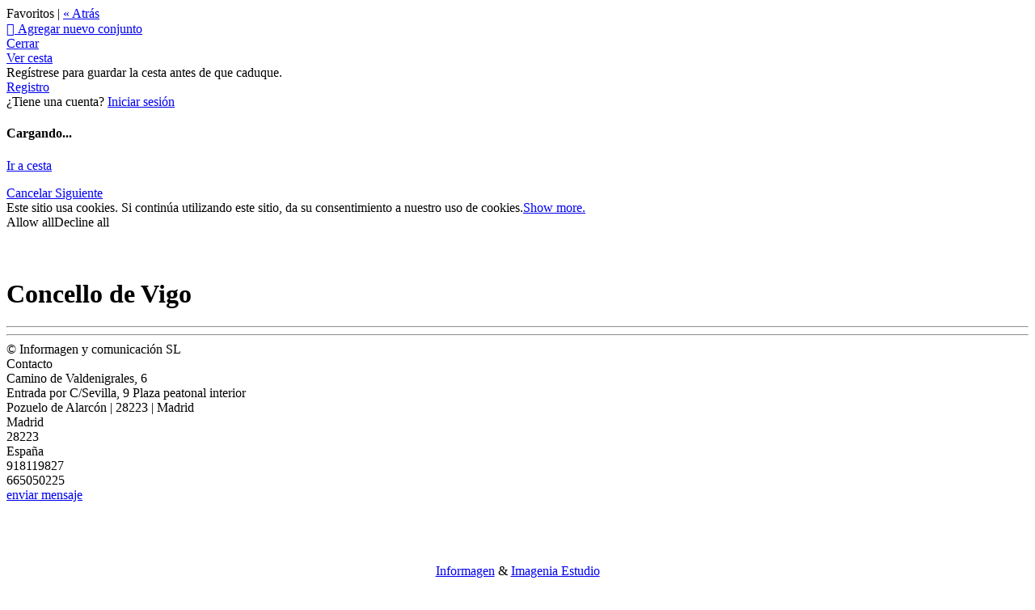

--- FILE ---
content_type: application/javascript; charset=UTF-8
request_url: https://informagen.zenfolio.com/cdn-cgi/challenge-platform/h/b/scripts/jsd/d251aa49a8a3/main.js?
body_size: 7732
content:
window._cf_chl_opt={AKGCx8:'b'};~function(R6,AT,AW,Av,AB,Ac,AZ,Ax,R0,R1){R6=U,function(A,R,RT,R5,M,g){for(RT={A:550,R:594,M:573,g:518,K:674,S:640,V:707,a:552,H:670,G:562,f:632},R5=U,M=A();!![];)try{if(g=-parseInt(R5(RT.A))/1*(-parseInt(R5(RT.R))/2)+parseInt(R5(RT.M))/3*(parseInt(R5(RT.g))/4)+-parseInt(R5(RT.K))/5+parseInt(R5(RT.S))/6+-parseInt(R5(RT.V))/7+parseInt(R5(RT.a))/8*(-parseInt(R5(RT.H))/9)+parseInt(R5(RT.G))/10*(parseInt(R5(RT.f))/11),g===R)break;else M.push(M.shift())}catch(K){M.push(M.shift())}}(Q,882813),AT=this||self,AW=AT[R6(596)],Av=null,AB=AD(),Ac=function(Mi,Mz,Mx,MZ,Mc,MB,MD,Rp,R,M,g,K){return Mi={A:710,R:650,M:732,g:610,K:609,S:658},Mz={A:513,R:709,M:543,g:654,K:570,S:714,V:717,a:731,H:510,G:643,f:716,j:503,d:543,L:727,b:537,o:695,E:543,O:654,P:543,m:716,e:675,y:569,N:659,F:718,X:718,k:543},Mx={A:498,R:621,M:682},MZ={A:541},Mc={A:667,R:625,M:682,g:718,K:690,S:734,V:514,a:564,H:514,G:653,f:606,j:515,d:690,L:541,b:652,o:695,E:521,O:665,P:570,m:637,e:650,y:675,N:703,F:698,X:541,k:570,T:695,W:543,v:675,C:535,l:543,s:589,J:732,h:507,n:598,I:504,D:535,B:695,Y:541,c:648,Z:695,x:503,z:625,i:703,Q0:646,Q1:661,Q2:695,Q3:541,Q4:554,Q5:622,Q6:619,Q7:667,Q8:543,Q9:693,QQ:639,QU:529,Qw:695,Qu:621,QA:698,QR:681,QM:695,Qg:569},MB={A:720,R:683,M:710,g:516,K:614,S:644},MD={A:720,R:718},Rp=R6,R={'muddB':Rp(Mi.A),'KijFA':function(S,V){return S==V},'ZnCHF':function(S,V){return S<V},'TLlcK':function(S,V){return S+V},'rDMFh':function(S,V){return S===V},'NCCKl':function(S,V){return S-V},'TVuaz':function(S,V){return S(V)},'Suxwy':function(S,V){return S>V},'HlDqG':function(S,V){return S&V},'lCTbd':Rp(Mi.R),'tLrNk':function(S,V){return S<V},'yyOfI':function(S,V){return S|V},'JGShJ':function(S,V){return S<<V},'oWdSg':function(S,V){return V==S},'nSblp':function(S,V){return V!==S},'pQiPz':Rp(Mi.M),'BPZQh':Rp(Mi.g),'DCUfK':function(S,V){return S>V},'fgzCs':function(S,V){return S(V)},'gIBoy':function(S,V){return S<<V},'DIHjI':function(S,V){return S-V},'oCTUs':function(S,V){return S&V},'EJhHM':function(S,V){return S==V},'vztUg':function(S,V){return S-V},'EoVKP':function(S,V){return V==S},'EVQah':function(S,V){return V==S},'CdLCj':function(S,V){return V==S},'vzuMG':function(S,V){return S(V)},'dGYGz':function(S,V){return S>V},'PPUKU':function(S,V){return S!=V},'dMCKS':function(S,V){return S(V)},'iuXoK':function(S,V){return S*V},'qeAYM':function(S,V){return S!=V},'sYoBk':function(S,V){return V&S},'uUeNL':function(S,V){return S==V},'uRfHS':function(S,V){return S<V},'pEmNo':function(S,V){return S!=V},'kMwtO':function(S,V){return S==V},'ZkzeU':function(S,V){return V==S}},M=String[Rp(Mi.K)],g={'h':function(S,RG,V,a){if(RG=Rp,V={},V[RG(MB.A)]=RG(MB.R),a=V,RG(MB.M)!==R[RG(MB.g)])M[RG(MB.K)](RG(MB.S),g);else return null==S?'':g.g(S,6,function(G,Rf){return Rf=RG,a[Rf(MD.A)][Rf(MD.R)](G)})},'g':function(S,V,H,Rj,G,j,L,o,E,O,P,y,N,F,X,T,W,C,B){if(Rj=Rp,R[Rj(Mc.A)](null,S))return'';for(j={},L={},o='',E=2,O=3,P=2,y=[],N=0,F=0,X=0;R[Rj(Mc.R)](X,S[Rj(Mc.M)]);X+=1)if(T=S[Rj(Mc.g)](X),Object[Rj(Mc.K)][Rj(Mc.S)][Rj(Mc.V)](j,T)||(j[T]=O++,L[T]=!0),W=R[Rj(Mc.a)](o,T),Object[Rj(Mc.K)][Rj(Mc.S)][Rj(Mc.H)](j,W))o=W;else if(R[Rj(Mc.G)](Rj(Mc.f),Rj(Mc.j)))return null;else{if(Object[Rj(Mc.d)][Rj(Mc.S)][Rj(Mc.V)](L,o)){if(256>o[Rj(Mc.L)](0)){for(G=0;R[Rj(Mc.R)](G,P);N<<=1,F==R[Rj(Mc.b)](V,1)?(F=0,y[Rj(Mc.o)](R[Rj(Mc.E)](H,N)),N=0):F++,G++);for(C=o[Rj(Mc.L)](0),G=0;R[Rj(Mc.O)](8,G);N=N<<1|R[Rj(Mc.P)](C,1),F==V-1?(F=0,y[Rj(Mc.o)](H(N)),N=0):F++,C>>=1,G++);}else if(R[Rj(Mc.G)](R[Rj(Mc.m)],Rj(Mc.e))){for(C=1,G=0;R[Rj(Mc.y)](G,P);N=R[Rj(Mc.N)](R[Rj(Mc.F)](N,1),C),V-1==F?(F=0,y[Rj(Mc.o)](H(N)),N=0):F++,C=0,G++);for(C=o[Rj(Mc.X)](0),G=0;16>G;N=N<<1|R[Rj(Mc.k)](C,1),R[Rj(Mc.A)](F,V-1)?(F=0,y[Rj(Mc.T)](H(N)),N=0):F++,C>>=1,G++);}else return![];E--,E==0&&(E=Math[Rj(Mc.W)](2,P),P++),delete L[o]}else for(C=j[o],G=0;R[Rj(Mc.v)](G,P);N=R[Rj(Mc.N)](N<<1.44,R[Rj(Mc.k)](C,1)),R[Rj(Mc.C)](F,R[Rj(Mc.b)](V,1))?(F=0,y[Rj(Mc.T)](H(N)),N=0):F++,C>>=1,G++);o=(E--,0==E&&(E=Math[Rj(Mc.l)](2,P),P++),j[W]=O++,String(T))}if(R[Rj(Mc.s)]('',o)){if(Object[Rj(Mc.d)][Rj(Mc.S)][Rj(Mc.H)](L,o)){if(Rj(Mc.J)===R[Rj(Mc.h)]){if(256>o[Rj(Mc.L)](0)){if(R[Rj(Mc.n)]!==Rj(Mc.I)){for(G=0;R[Rj(Mc.R)](G,P);N<<=1,R[Rj(Mc.D)](F,V-1)?(F=0,y[Rj(Mc.B)](H(N)),N=0):F++,G++);for(C=o[Rj(Mc.Y)](0),G=0;R[Rj(Mc.c)](8,G);N=N<<1|R[Rj(Mc.P)](C,1),R[Rj(Mc.C)](F,V-1)?(F=0,y[Rj(Mc.Z)](R[Rj(Mc.x)](H,N)),N=0):F++,C>>=1,G++);}else{if(S=!![],!V())return;N(function(D){y(j,D)})}}else{for(C=1,G=0;R[Rj(Mc.z)](G,P);N=R[Rj(Mc.i)](R[Rj(Mc.Q0)](N,1),C),R[Rj(Mc.A)](F,R[Rj(Mc.Q1)](V,1))?(F=0,y[Rj(Mc.Q2)](H(N)),N=0):F++,C=0,G++);for(C=o[Rj(Mc.Q3)](0),G=0;16>G;N=N<<1.72|R[Rj(Mc.Q4)](C,1),R[Rj(Mc.Q5)](F,R[Rj(Mc.Q6)](V,1))?(F=0,y[Rj(Mc.o)](H(N)),N=0):F++,C>>=1,G++);}E--,R[Rj(Mc.Q7)](0,E)&&(E=Math[Rj(Mc.Q8)](2,P),P++),delete L[o]}else{for(B=[];V!==null;B=B[Rj(Mc.Q9)](B[Rj(Mc.QQ)](H)),G=y[Rj(Mc.QU)](j));return B}}else for(C=j[o],G=0;R[Rj(Mc.v)](G,P);N=N<<1|R[Rj(Mc.Q4)](C,1),V-1==F?(F=0,y[Rj(Mc.Qw)](H(N)),N=0):F++,C>>=1,G++);E--,R[Rj(Mc.Qu)](0,E)&&P++}for(C=2,G=0;G<P;N=R[Rj(Mc.QA)](N,1)|C&1.86,R[Rj(Mc.QR)](F,V-1)?(F=0,y[Rj(Mc.T)](H(N)),N=0):F++,C>>=1,G++);for(;;)if(N<<=1,F==V-1){y[Rj(Mc.QM)](H(N));break}else F++;return y[Rj(Mc.Qg)]('')},'j':function(S,Rd){return Rd=Rp,R[Rd(Mx.A)](null,S)?'':R[Rd(Mx.R)]('',S)?null:g.i(S[Rd(Mx.M)],32768,function(V,RL){return RL=Rd,S[RL(MZ.A)](V)})},'i':function(S,V,H,Rb,G,j,L,o,E,O,P,y,N,F,X,T,C,W){for(Rb=Rp,G=[],j=4,L=4,o=3,E=[],y=R[Rb(Mz.A)](H,0),N=V,F=1,O=0;R[Rb(Mz.R)](3,O);G[O]=O,O+=1);for(X=0,T=Math[Rb(Mz.M)](2,2),P=1;R[Rb(Mz.g)](P,T);W=R[Rb(Mz.K)](y,N),N>>=1,0==N&&(N=V,y=R[Rb(Mz.S)](H,F++)),X|=R[Rb(Mz.V)](0<W?1:0,P),P<<=1);switch(X){case 0:for(X=0,T=Math[Rb(Mz.M)](2,8),P=1;R[Rb(Mz.a)](P,T);W=R[Rb(Mz.H)](y,N),N>>=1,R[Rb(Mz.G)](0,N)&&(N=V,y=H(F++)),X|=(R[Rb(Mz.f)](0,W)?1:0)*P,P<<=1);C=R[Rb(Mz.j)](M,X);break;case 1:for(X=0,T=Math[Rb(Mz.d)](2,16),P=1;R[Rb(Mz.L)](P,T);W=N&y,N>>=1,R[Rb(Mz.b)](0,N)&&(N=V,y=H(F++)),X|=R[Rb(Mz.V)](0<W?1:0,P),P<<=1);C=M(X);break;case 2:return''}for(O=G[3]=C,E[Rb(Mz.o)](C);;){if(F>S)return'';for(X=0,T=Math[Rb(Mz.E)](2,o),P=1;R[Rb(Mz.O)](P,T);W=N&y,N>>=1,0==N&&(N=V,y=R[Rb(Mz.S)](H,F++)),X|=R[Rb(Mz.V)](0<W?1:0,P),P<<=1);switch(C=X){case 0:for(X=0,T=Math[Rb(Mz.P)](2,8),P=1;T!=P;W=y&N,N>>=1,0==N&&(N=V,y=H(F++)),X|=(R[Rb(Mz.m)](0,W)?1:0)*P,P<<=1);G[L++]=M(X),C=L-1,j--;break;case 1:for(X=0,T=Math[Rb(Mz.M)](2,16),P=1;P!=T;W=y&N,N>>=1,0==N&&(N=V,y=R[Rb(Mz.S)](H,F++)),X|=(R[Rb(Mz.e)](0,W)?1:0)*P,P<<=1);G[L++]=R[Rb(Mz.S)](M,X),C=L-1,j--;break;case 2:return E[Rb(Mz.y)]('')}if(R[Rb(Mz.N)](0,j)&&(j=Math[Rb(Mz.E)](2,o),o++),G[C])C=G[C];else if(C===L)C=O+O[Rb(Mz.F)](0);else return null;E[Rb(Mz.o)](C),G[L++]=O+C[Rb(Mz.X)](0),j--,O=C,j==0&&(j=Math[Rb(Mz.k)](2,o),o++)}}},K={},K[Rp(Mi.S)]=g.h,K}(),AZ={},AZ[R6(563)]='o',AZ[R6(730)]='s',AZ[R6(595)]='u',AZ[R6(519)]='z',AZ[R6(509)]='n',AZ[R6(647)]='I',AZ[R6(583)]='b',Ax=AZ,AT[R6(704)]=function(A,R,M,g,gK,gg,gM,RO,K,V,H,G,j,L,o){if(gK={A:687,R:561,M:545,g:693,K:561,S:623,V:546,a:657,H:657,G:725,f:668,j:592,d:682,L:527,b:577,o:712,E:662,O:662,P:649,m:701},gg={A:686,R:592,M:682,g:630,K:528},gM={A:690,R:734,M:514,g:695},RO=R6,K={'YILnk':function(E,O){return E<O},'kZzpi':function(E,O){return E+O},'ATCao':function(E,O){return E===O},'BLNaE':RO(gK.A),'ZwusW':function(E,O,P){return E(O,P)},'OFRXT':function(E,O,P){return E(O,P)},'qAveU':function(E,O){return E+O}},R===null||R===void 0)return g;for(V=Aq(R),A[RO(gK.R)][RO(gK.M)]&&(V=V[RO(gK.g)](A[RO(gK.K)][RO(gK.M)](R))),V=A[RO(gK.S)][RO(gK.V)]&&A[RO(gK.a)]?A[RO(gK.S)][RO(gK.V)](new A[(RO(gK.H))](V)):function(E,Rm,O){for(Rm=RO,E[Rm(gg.A)](),O=0;K[Rm(gg.R)](O,E[Rm(gg.M)]);E[O]===E[K[Rm(gg.g)](O,1)]?E[Rm(gg.K)](O+1,1):O+=1);return E}(V),H='nAsAaAb'.split('A'),H=H[RO(gK.G)][RO(gK.f)](H),G=0;K[RO(gK.j)](G,V[RO(gK.d)]);j=V[G],L=Ai(A,R,j),H(L)?(o=K[RO(gK.L)]('s',L)&&!A[RO(gK.b)](R[j]),K[RO(gK.o)]===M+j?K[RO(gK.E)](S,M+j,L):o||K[RO(gK.O)](S,M+j,R[j])):K[RO(gK.P)](S,K[RO(gK.m)](M,j),L),G++);return g;function S(E,O,RP){RP=RO,Object[RP(gM.A)][RP(gM.R)][RP(gM.M)](g,O)||(g[O]=[]),g[O][RP(gM.g)](E)}},R0=R6(626)[R6(633)](';'),R1=R0[R6(725)][R6(668)](R0),AT[R6(525)]=function(A,R,gH,Re,M,g,K,S,V){for(gH={A:639,R:682,M:682,g:691,K:567,S:597,V:695,a:523},Re=R6,M={'RJhYT':function(H,G){return G===H},'GTGwZ':function(H,G){return H(G)}},g=Object[Re(gH.A)](R),K=0;K<g[Re(gH.R)];K++)if(S=g[K],'f'===S&&(S='N'),A[S]){for(V=0;V<R[g[K]][Re(gH.M)];M[Re(gH.g)](-1,A[S][Re(gH.K)](R[g[K]][V]))&&(M[Re(gH.S)](R1,R[g[K]][V])||A[S][Re(gH.V)]('o.'+R[g[K]][V])),V++);}else A[S]=R[g[K]][Re(gH.a)](function(H){return'o.'+H})},R3();function Az(R,M,g0,Ro,g,K){return g0={A:601,R:721,M:575,g:724,K:601,S:724,V:690,a:692,H:514,G:567,f:721},Ro=R6,g={},g[Ro(g0.A)]=function(S,V){return S<V},g[Ro(g0.R)]=Ro(g0.M),K=g,M instanceof R[Ro(g0.g)]&&K[Ro(g0.K)](0,R[Ro(g0.S)][Ro(g0.V)][Ro(g0.a)][Ro(g0.H)](M)[Ro(g0.G)](K[Ro(g0.f)]))}function As(RZ,RY,RU,A,R,M,g,K){for(RZ={A:603,R:633,M:584,g:586,K:572},RY={A:615},RU=R6,A={'btxjX':function(S,V){return S===V},'ELJfC':function(S,V){return S(V)},'GnXWz':function(S){return S()}},R=RU(RZ.A)[RU(RZ.R)]('|'),M=0;!![];){switch(R[M++]){case'0':Av=setTimeout(function(Rw){Rw=RU,g[Rw(RY.A)](At)},K*1e3);continue;case'1':g={'LBlSS':function(S){return S()}};continue;case'2':if(A[RU(RZ.M)](K,null))return;continue;case'3':Av&&A[RU(RZ.g)](clearTimeout,Av);continue;case'4':K=A[RU(RZ.K)](AC);continue}break}}function AJ(R,Rz,Ru,M,g){return Rz={A:559,R:559,M:663},Ru=R6,M={},M[Ru(Rz.A)]=function(K,S){return K<S},g=M,g[Ru(Rz.R)](Math[Ru(Rz.M)](),R)}function Ai(A,R,M,g8,Rr,g,K,S){g=(g8={A:557,R:522,M:563,g:511,K:618,S:733,V:600,a:600,H:534,G:501,f:499,j:534,d:607,L:600,b:623,o:679,E:605,O:623,P:628,m:607,e:669},Rr=R6,{'bHxHR':Rr(g8.A),'wFuLX':Rr(g8.R),'qhuUy':function(V,H){return V==H},'uxiAN':function(V,H){return H==V},'wmohb':Rr(g8.M),'oyNki':Rr(g8.g),'AlamM':function(V,H){return V===H},'klrpU':function(V,H){return V==H},'gEMNb':function(V,H,G){return V(H,G)}});try{if(g[Rr(g8.K)]!==g[Rr(g8.S)])K=R[M];else if(Rr(g8.g)==typeof M[Rr(g8.V)])return K[Rr(g8.a)](function(){}),'p'}catch(H){return'i'}if(g[Rr(g8.H)](null,K))return K===void 0?'u':'x';if(g[Rr(g8.G)](g[Rr(g8.f)],typeof K))try{if(g[Rr(g8.j)](g[Rr(g8.d)],typeof K[Rr(g8.a)]))return K[Rr(g8.L)](function(){}),'p'}catch(G){}return A[Rr(g8.b)][Rr(g8.o)](K)?'a':g[Rr(g8.E)](K,A[Rr(g8.O)])?'D':K===!0?'T':!1===K?'F':(S=typeof K,g[Rr(g8.P)](g[Rr(g8.m)],S)?g[Rr(g8.e)](Az,A,K)?'N':'f':Ax[S]||'?')}function U(w,u,A,R){return w=w-498,A=Q(),R=A[w],R}function AD(Mu,Ra){return Mu={A:580},Ra=R6,crypto&&crypto[Ra(Mu.A)]?crypto[Ra(Mu.A)]():''}function An(M1,RR,R,M,g,K,S,V,a){for(M1={A:551,R:671,M:635,g:551,K:633,S:634,V:565,a:635},RR=R6,R={},R[RR(M1.A)]=RR(M1.R),R[RR(M1.M)]=function(H,G){return H-G},M=R,g=M[RR(M1.g)][RR(M1.K)]('|'),K=0;!![];){switch(g[K++]){case'0':S=Ah();continue;case'1':V=Math[RR(M1.S)](Date[RR(M1.V)]()/1e3);continue;case'2':a=3600;continue;case'3':return!![];case'4':if(M[RR(M1.a)](V,S)>a)return![];continue}break}}function Aq(A,g9,RE,R){for(g9={A:693,R:639,M:529},RE=R6,R=[];A!==null;R=R[RE(g9.A)](Object[RE(g9.R)](A)),A=Object[RE(g9.M)](A));return R}function Al(Rn,RQ,R,M){return Rn={A:502},RQ=R6,R={},R[RQ(Rn.A)]=function(g,K){return K!==g},M=R,M[RQ(Rn.A)](AC(),null)}function AC(RJ,R9,R,M,g,K,S,V){for(RJ={A:684,R:608,M:633,g:509,K:702},R9=R6,R={},R[R9(RJ.A)]=function(a,H){return H!==a},M=R,g=R9(RJ.R)[R9(RJ.M)]('|'),K=0;!![];){switch(g[K++]){case'0':if(!V)return null;continue;case'1':if(M[R9(RJ.A)](typeof S,R9(RJ.g))||S<30)return null;continue;case'2':S=V.i;continue;case'3':return S;case'4':V=AT[R9(RJ.K)];continue}break}}function At(A,Rl,RC,R7,R,M){Rl={A:544,R:620,M:638},RC={A:553,R:511,M:549},R7=R6,R={'VtTRA':function(g,K){return K===g},'SLeRY':function(g){return g()},'YNJWF':function(g,K,S){return g(K,S)},'rHLIS':R7(Rl.A)},M=R2(),R[R7(Rl.R)](AI,M.r,function(g,R8){R8=R7,R[R8(RC.A)](typeof A,R8(RC.R))&&A(g),R[R8(RC.M)](As)}),M.e&&AY(R[R7(Rl.M)],M.e)}function R3(gO,gE,RN,A,R,M,g,K){if(gO={A:676,R:585,M:702,g:538,K:641,S:508,V:614,a:558,H:576,G:579,f:644,j:542,d:542},gE={A:636,R:538,M:641,g:542,K:508},RN=R6,A={'tawtt':function(S,V){return V!==S},'GMHnU':RN(gO.A),'yVPKV':function(S){return S()},'oXHuS':function(S,V){return V!==S},'KIAXc':RN(gO.R)},R=AT[RN(gO.M)],!R)return;if(!An())return;if(M=![],g=function(gb,S){if(gb={A:642},S={'ePiOD':function(V,a,H){return V(a,H)}},!M){if(M=!![],!An())return;At(function(V,RF){RF=U,S[RF(gb.A)](R4,R,V)})}},AW[RN(gO.g)]!==A[RN(gO.K)])A[RN(gO.S)](g);else if(AT[RN(gO.V)]){if(A[RN(gO.a)](RN(gO.H),A[RN(gO.G)]))AW[RN(gO.V)](RN(gO.f),g);else return}else K=AW[RN(gO.j)]||function(){},AW[RN(gO.d)]=function(RX){RX=RN,K(),A[RX(gE.A)](AW[RX(gE.R)],A[RX(gE.M)])&&(AW[RX(gE.g)]=K,A[RX(gE.K)](g))}}function R4(M,g,gP,Rk,K,S){if(gP={A:582,R:696,M:531,g:540,K:678,S:617,V:696,a:722,H:593,G:531,f:581,j:604,d:722},Rk=R6,!M[Rk(gP.A)])return;g===Rk(gP.R)?(K={},K[Rk(gP.M)]=Rk(gP.g),K[Rk(gP.K)]=M.r,K[Rk(gP.S)]=Rk(gP.V),AT[Rk(gP.a)][Rk(gP.H)](K,'*')):(S={},S[Rk(gP.G)]=Rk(gP.g),S[Rk(gP.K)]=M.r,S[Rk(gP.S)]=Rk(gP.f),S[Rk(gP.j)]=g,AT[Rk(gP.d)][Rk(gP.H)](S,'*'))}function AY(g,K,Mg,RH,S,V,a,H,G,f,j,d,L){if(Mg={A:660,R:591,M:694,g:677,K:616,S:611,V:702,a:706,H:627,G:517,f:711,j:536,d:719,L:566,b:524,o:613,E:602,O:726,P:547,m:547,e:631,y:631,N:555,F:517,X:555,k:705,T:655,W:578,v:588,C:624,l:531,s:708,J:729,h:658},RH=R6,S={'TuCDh':function(b,o){return b(o)},'tlZAJ':function(b,o){return b+o},'cZkfz':RH(Mg.A),'wkkBn':RH(Mg.R),'NNxfj':RH(Mg.M)},!S[RH(Mg.g)](AJ,0))return![];a=(V={},V[RH(Mg.K)]=g,V[RH(Mg.S)]=K,V);try{H=AT[RH(Mg.V)],G=S[RH(Mg.a)](S[RH(Mg.H)]+AT[RH(Mg.G)][RH(Mg.f)],RH(Mg.j))+H.r+RH(Mg.d),f=new AT[(RH(Mg.L))](),f[RH(Mg.b)](S[RH(Mg.o)],G),f[RH(Mg.E)]=2500,f[RH(Mg.O)]=function(){},j={},j[RH(Mg.P)]=AT[RH(Mg.G)][RH(Mg.m)],j[RH(Mg.e)]=AT[RH(Mg.G)][RH(Mg.y)],j[RH(Mg.N)]=AT[RH(Mg.F)][RH(Mg.X)],j[RH(Mg.k)]=AT[RH(Mg.F)][RH(Mg.T)],j[RH(Mg.W)]=AB,d=j,L={},L[RH(Mg.v)]=a,L[RH(Mg.C)]=d,L[RH(Mg.l)]=S[RH(Mg.s)],f[RH(Mg.J)](Ac[RH(Mg.h)](L))}catch(b){}}function Ah(Rq,RA,A,R){return Rq={A:702,R:634,M:672},RA=R6,A={'cxxKR':function(M,g){return M(g)}},R=AT[RA(Rq.A)],Math[RA(Rq.R)](+A[RA(Rq.M)](atob,R.t))}function R2(gG,Ry,M,g,K,S,V,a){M=(gG={A:568,R:651,M:713,g:512,K:629,S:715,V:666,a:526,H:645,G:571,f:590,j:728,d:656,L:506,b:688,o:645,E:548},Ry=R6,{'JCzEN':Ry(gG.A),'ApSbc':function(H,G,f,j,d){return H(G,f,j,d)},'whLxS':Ry(gG.R),'TegDm':Ry(gG.M)});try{return g=AW[Ry(gG.g)](M[Ry(gG.K)]),g[Ry(gG.S)]=Ry(gG.V),g[Ry(gG.a)]='-1',AW[Ry(gG.H)][Ry(gG.G)](g),K=g[Ry(gG.f)],S={},S=M[Ry(gG.j)](pRIb1,K,K,'',S),S=M[Ry(gG.j)](pRIb1,K,K[M[Ry(gG.d)]]||K[Ry(gG.L)],'n.',S),S=M[Ry(gG.j)](pRIb1,K,g[M[Ry(gG.b)]],'d.',S),AW[Ry(gG.o)][Ry(gG.E)](g),V={},V.r=S,V.e=null,V}catch(H){return a={},a.r={},a.e=H,a}}function AI(A,R,Mw,MU,MQ,M9,M8,RM,M,g,K,S){Mw={A:602,R:591,M:702,g:599,K:517,S:566,V:524,a:664,H:673,G:660,f:711,j:723,d:582,L:726,b:530,o:505,E:680,O:560,P:556,m:582,e:680,y:729,N:658,F:612},MU={A:532,R:574,M:541,g:700},MQ={A:697,R:500,M:520,g:696,K:533,S:689,V:539,a:699},M9={A:685},M8={A:587},RM=R6,M={'AxPgl':RM(Mw.A),'BlpQc':function(V,a){return V&a},'YGicd':function(V,a){return V<a},'hKHyV':function(V,a){return V(a)},'YNYdO':function(V,a){return V+a},'MvMEn':RM(Mw.R),'NJMPh':function(V,a){return V+a},'ebZus':function(V){return V()}},g=AT[RM(Mw.M)],console[RM(Mw.g)](AT[RM(Mw.K)]),K=new AT[(RM(Mw.S))](),K[RM(Mw.V)](M[RM(Mw.a)],M[RM(Mw.H)](RM(Mw.G),AT[RM(Mw.K)][RM(Mw.f)])+RM(Mw.j)+g.r),g[RM(Mw.d)]&&(K[RM(Mw.A)]=5e3,K[RM(Mw.L)]=function(Rg){Rg=RM,R(M[Rg(M8.A)])}),K[RM(Mw.b)]=function(RS,V,H){(RS=RM,V={'fuBFk':function(a,H,RK){return RK=U,M[RK(M9.A)](a,H)}},K[RS(MQ.A)]>=200&&M[RS(MQ.R)](K[RS(MQ.A)],300))?M[RS(MQ.M)](R,RS(MQ.g)):RS(MQ.K)===RS(MQ.K)?R(M[RS(MQ.S)](RS(MQ.V),K[RS(MQ.A)])):(H=V[RS(MQ.a)](d,L),b>>=1,0==o&&(E=O,P=m(e++)),y|=N*(0<H?1:0),F<<=1)},K[RM(Mw.o)]=function(RV){if(RV=RM,RV(MU.A)===RV(MU.R))return M[RV(MU.M)](g);else R(RV(MU.g))},S={'t':M[RM(Mw.E)](Ah),'lhr':AW[RM(Mw.O)]&&AW[RM(Mw.O)][RM(Mw.P)]?AW[RM(Mw.O)][RM(Mw.P)]:'','api':g[RM(Mw.m)]?!![]:![],'c':M[RM(Mw.e)](Al),'payload':A},K[RM(Mw.y)](Ac[RM(Mw.N)](JSON[RM(Mw.F)](S)))}function Q(gm){return gm='clientInformation,NCCKl,rDMFh,PPUKU,aUjz8,whLxS,Set,zJyOKLUjDvg,ZkzeU,/cdn-cgi/challenge-platform/h/,DIHjI,ZwusW,random,MvMEn,Suxwy,display: none,KijFA,bind,gEMNb,90eSmdvi,2|0|1|4|3,cxxKR,NJMPh,6834385aSxVAh,tLrNk,loading,TuCDh,sid,isArray,ebZus,EVQah,length,-qR5831IvzpOisZj9lPTfaSNEeHuonM$Q6F+gUGh2dxDwrymVCXcALtB4J0kbKW7Y,BRAHR,BlpQc,sort,d.cookie,TegDm,YNYdO,prototype,RJhYT,toString,concat,jsd,push,success,status,JGShJ,fuBFk,xhr-error,qAveU,__CF$cv$params,yyOfI,pRIb1,pkLOA2,tlZAJ,2960678MIipUr,NNxfj,dGYGz,UXWtA,AKGCx8,BLNaE,contentDocument,dMCKS,style,uRfHS,iuXoK,charAt,/invisible/jsd,lllAH,vqFpA,parent,/jsd/oneshot/d251aa49a8a3/0.24420396033478428:1769970308:icwehZXDqSPELy2AEf9DyqFqwfqJovIjFdnCo5HW_8k/,Function,includes,ontimeout,pEmNo,ApSbc,send,string,qeAYM,isOgT,wFuLX,hasOwnProperty,CdLCj,wmohb,YGicd,uxiAN,OEqbh,fgzCs,TYuTz,onerror,navigator,pQiPz,yVPKV,number,sYoBk,function,createElement,vzuMG,call,WDIvX,muddB,_cf_chl_opt,5056zpfczt,symbol,hKHyV,TVuaz,pJyff,map,open,rxvNi8,tabIndex,ATCao,splice,getPrototypeOf,onload,source,nDlHV,UFjjZ,qhuUy,oWdSg,/b/ov1/0.24420396033478428:1769970308:icwehZXDqSPELy2AEf9DyqFqwfqJovIjFdnCo5HW_8k/,kMwtO,readyState,http-code:,cloudflare-invisible,charCodeAt,onreadystatechange,pow,error on cf_chl_props,getOwnPropertyNames,from,CnwA5,removeChild,SLeRY,218941okMEgM,jDDzA,1270288wcUlNf,VtTRA,oCTUs,LRmiB4,href,ocDAX,oXHuS,hcRDa,location,Object,70wTiRkG,object,TLlcK,now,XMLHttpRequest,indexOf,iframe,join,HlDqG,appendChild,GnXWz,543kQfmBy,oOOeL,[native code],liFOD,isNaN,JBxy9,KIAXc,randomUUID,error,api,boolean,btxjX,NiMEy,ELJfC,AxPgl,errorInfoObject,nSblp,contentWindow,POST,YILnk,postMessage,6kkRqrF,undefined,document,GTGwZ,BPZQh,log,catch,ZJLmW,timeout,1|4|2|3|0,detail,AlamM,aWeLj,oyNki,4|0|2|1|3,fromCharCode,HGwsu,TYlZ6,stringify,wkkBn,addEventListener,LBlSS,AdeF3,event,bHxHR,vztUg,YNJWF,EoVKP,EJhHM,Array,chctx,ZnCHF,_cf_chl_opt;JJgc4;PJAn2;kJOnV9;IWJi4;OHeaY1;DqMg0;FKmRv9;LpvFx1;cAdz2;PqBHf2;nFZCC5;ddwW5;pRIb1;rxvNi8;RrrrA2;erHi9,cZkfz,klrpU,JCzEN,kZzpi,SSTpq3,3142271JRAwdj,split,floor,Hldor,tawtt,lCTbd,rHLIS,keys,8251620YTkuNE,GMHnU,ePiOD,uUeNL,DOMContentLoaded,body,gIBoy,bigint,DCUfK,OFRXT,zVVGC'.split(','),Q=function(){return gm},Q()}}()